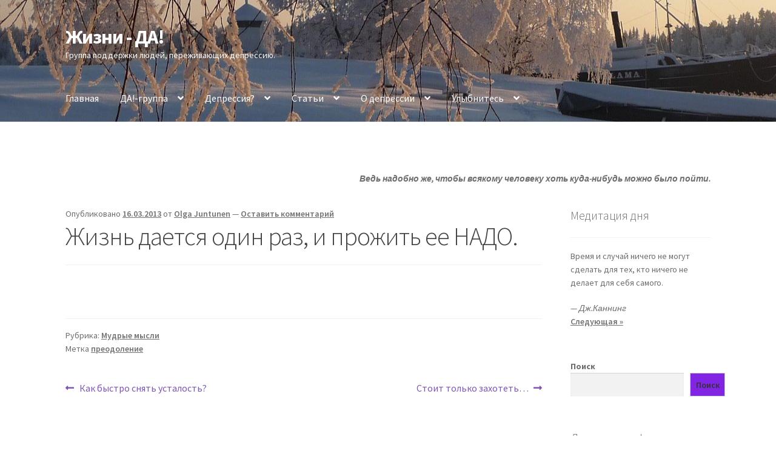

--- FILE ---
content_type: text/html; charset=UTF-8
request_url: http://lifeyes.info/life-is-a-time-and-live-it-must-be/
body_size: 19758
content:
<!doctype html>
<html lang="ru-RU">
<head>
<meta charset="UTF-8">
<meta name="viewport" content="width=device-width, initial-scale=1">
<link rel="profile" href="http://gmpg.org/xfn/11">
<link rel="pingback" href="http://lifeyes.info/wp21/xmlrpc.php">

<title>Жизнь дается один раз, и прожить ее НАДО. &#8212; Жизни &#8212; ДА!</title>
<meta name='robots' content='max-image-preview:large' />
<link rel='dns-prefetch' href='//fonts.googleapis.com' />
<link rel="alternate" type="application/rss+xml" title="Жизни - ДА! &raquo; Лента" href="http://lifeyes.info/feed/" />
<link rel="alternate" type="application/rss+xml" title="Жизни - ДА! &raquo; Лента комментариев" href="http://lifeyes.info/comments/feed/" />
<link rel="alternate" type="application/rss+xml" title="Жизни - ДА! &raquo; Лента комментариев к &laquo;Жизнь дается один раз, и прожить ее НАДО.&raquo;" href="http://lifeyes.info/life-is-a-time-and-live-it-must-be/feed/" />
<link rel="alternate" title="oEmbed (JSON)" type="application/json+oembed" href="http://lifeyes.info/wp-json/oembed/1.0/embed?url=http%3A%2F%2Flifeyes.info%2Flife-is-a-time-and-live-it-must-be%2F" />
<link rel="alternate" title="oEmbed (XML)" type="text/xml+oembed" href="http://lifeyes.info/wp-json/oembed/1.0/embed?url=http%3A%2F%2Flifeyes.info%2Flife-is-a-time-and-live-it-must-be%2F&#038;format=xml" />
<style id='wp-img-auto-sizes-contain-inline-css'>
img:is([sizes=auto i],[sizes^="auto," i]){contain-intrinsic-size:3000px 1500px}
/*# sourceURL=wp-img-auto-sizes-contain-inline-css */
</style>

<link rel='stylesheet' id='twb-open-sans-css' href='https://fonts.googleapis.com/css?family=Open+Sans%3A300%2C400%2C500%2C600%2C700%2C800&#038;display=swap&#038;ver=6.9' media='all' />
<link rel='stylesheet' id='twbbwg-global-css' href='http://lifeyes.info/wp21/wp-content/plugins/photo-gallery/booster/assets/css/global.css?ver=1.0.0' media='all' />
<style id='wp-emoji-styles-inline-css'>

	img.wp-smiley, img.emoji {
		display: inline !important;
		border: none !important;
		box-shadow: none !important;
		height: 1em !important;
		width: 1em !important;
		margin: 0 0.07em !important;
		vertical-align: -0.1em !important;
		background: none !important;
		padding: 0 !important;
	}
/*# sourceURL=wp-emoji-styles-inline-css */
</style>
<link rel='stylesheet' id='wp-block-library-css' href='http://lifeyes.info/wp21/wp-includes/css/dist/block-library/style.min.css?ver=6.9' media='all' />
<style id='wp-block-heading-inline-css'>
h1:where(.wp-block-heading).has-background,h2:where(.wp-block-heading).has-background,h3:where(.wp-block-heading).has-background,h4:where(.wp-block-heading).has-background,h5:where(.wp-block-heading).has-background,h6:where(.wp-block-heading).has-background{padding:1.25em 2.375em}h1.has-text-align-left[style*=writing-mode]:where([style*=vertical-lr]),h1.has-text-align-right[style*=writing-mode]:where([style*=vertical-rl]),h2.has-text-align-left[style*=writing-mode]:where([style*=vertical-lr]),h2.has-text-align-right[style*=writing-mode]:where([style*=vertical-rl]),h3.has-text-align-left[style*=writing-mode]:where([style*=vertical-lr]),h3.has-text-align-right[style*=writing-mode]:where([style*=vertical-rl]),h4.has-text-align-left[style*=writing-mode]:where([style*=vertical-lr]),h4.has-text-align-right[style*=writing-mode]:where([style*=vertical-rl]),h5.has-text-align-left[style*=writing-mode]:where([style*=vertical-lr]),h5.has-text-align-right[style*=writing-mode]:where([style*=vertical-rl]),h6.has-text-align-left[style*=writing-mode]:where([style*=vertical-lr]),h6.has-text-align-right[style*=writing-mode]:where([style*=vertical-rl]){rotate:180deg}
/*# sourceURL=http://lifeyes.info/wp21/wp-includes/blocks/heading/style.min.css */
</style>
<style id='wp-block-latest-comments-inline-css'>
ol.wp-block-latest-comments{box-sizing:border-box;margin-left:0}:where(.wp-block-latest-comments:not([style*=line-height] .wp-block-latest-comments__comment)){line-height:1.1}:where(.wp-block-latest-comments:not([style*=line-height] .wp-block-latest-comments__comment-excerpt p)){line-height:1.8}.has-dates :where(.wp-block-latest-comments:not([style*=line-height])),.has-excerpts :where(.wp-block-latest-comments:not([style*=line-height])){line-height:1.5}.wp-block-latest-comments .wp-block-latest-comments{padding-left:0}.wp-block-latest-comments__comment{list-style:none;margin-bottom:1em}.has-avatars .wp-block-latest-comments__comment{list-style:none;min-height:2.25em}.has-avatars .wp-block-latest-comments__comment .wp-block-latest-comments__comment-excerpt,.has-avatars .wp-block-latest-comments__comment .wp-block-latest-comments__comment-meta{margin-left:3.25em}.wp-block-latest-comments__comment-excerpt p{font-size:.875em;margin:.36em 0 1.4em}.wp-block-latest-comments__comment-date{display:block;font-size:.75em}.wp-block-latest-comments .avatar,.wp-block-latest-comments__comment-avatar{border-radius:1.5em;display:block;float:left;height:2.5em;margin-right:.75em;width:2.5em}.wp-block-latest-comments[class*=-font-size] a,.wp-block-latest-comments[style*=font-size] a{font-size:inherit}
/*# sourceURL=http://lifeyes.info/wp21/wp-includes/blocks/latest-comments/style.min.css */
</style>
<style id='wp-block-search-inline-css'>
.wp-block-search__button{margin-left:10px;word-break:normal}.wp-block-search__button.has-icon{line-height:0}.wp-block-search__button svg{height:1.25em;min-height:24px;min-width:24px;width:1.25em;fill:currentColor;vertical-align:text-bottom}:where(.wp-block-search__button){border:1px solid #ccc;padding:6px 10px}.wp-block-search__inside-wrapper{display:flex;flex:auto;flex-wrap:nowrap;max-width:100%}.wp-block-search__label{width:100%}.wp-block-search.wp-block-search__button-only .wp-block-search__button{box-sizing:border-box;display:flex;flex-shrink:0;justify-content:center;margin-left:0;max-width:100%}.wp-block-search.wp-block-search__button-only .wp-block-search__inside-wrapper{min-width:0!important;transition-property:width}.wp-block-search.wp-block-search__button-only .wp-block-search__input{flex-basis:100%;transition-duration:.3s}.wp-block-search.wp-block-search__button-only.wp-block-search__searchfield-hidden,.wp-block-search.wp-block-search__button-only.wp-block-search__searchfield-hidden .wp-block-search__inside-wrapper{overflow:hidden}.wp-block-search.wp-block-search__button-only.wp-block-search__searchfield-hidden .wp-block-search__input{border-left-width:0!important;border-right-width:0!important;flex-basis:0;flex-grow:0;margin:0;min-width:0!important;padding-left:0!important;padding-right:0!important;width:0!important}:where(.wp-block-search__input){appearance:none;border:1px solid #949494;flex-grow:1;font-family:inherit;font-size:inherit;font-style:inherit;font-weight:inherit;letter-spacing:inherit;line-height:inherit;margin-left:0;margin-right:0;min-width:3rem;padding:8px;text-decoration:unset!important;text-transform:inherit}:where(.wp-block-search__button-inside .wp-block-search__inside-wrapper){background-color:#fff;border:1px solid #949494;box-sizing:border-box;padding:4px}:where(.wp-block-search__button-inside .wp-block-search__inside-wrapper) .wp-block-search__input{border:none;border-radius:0;padding:0 4px}:where(.wp-block-search__button-inside .wp-block-search__inside-wrapper) .wp-block-search__input:focus{outline:none}:where(.wp-block-search__button-inside .wp-block-search__inside-wrapper) :where(.wp-block-search__button){padding:4px 8px}.wp-block-search.aligncenter .wp-block-search__inside-wrapper{margin:auto}.wp-block[data-align=right] .wp-block-search.wp-block-search__button-only .wp-block-search__inside-wrapper{float:right}
/*# sourceURL=http://lifeyes.info/wp21/wp-includes/blocks/search/style.min.css */
</style>
<style id='wp-block-search-theme-inline-css'>
.wp-block-search .wp-block-search__label{font-weight:700}.wp-block-search__button{border:1px solid #ccc;padding:.375em .625em}
/*# sourceURL=http://lifeyes.info/wp21/wp-includes/blocks/search/theme.min.css */
</style>
<style id='wp-block-columns-inline-css'>
.wp-block-columns{box-sizing:border-box;display:flex;flex-wrap:wrap!important}@media (min-width:782px){.wp-block-columns{flex-wrap:nowrap!important}}.wp-block-columns{align-items:normal!important}.wp-block-columns.are-vertically-aligned-top{align-items:flex-start}.wp-block-columns.are-vertically-aligned-center{align-items:center}.wp-block-columns.are-vertically-aligned-bottom{align-items:flex-end}@media (max-width:781px){.wp-block-columns:not(.is-not-stacked-on-mobile)>.wp-block-column{flex-basis:100%!important}}@media (min-width:782px){.wp-block-columns:not(.is-not-stacked-on-mobile)>.wp-block-column{flex-basis:0;flex-grow:1}.wp-block-columns:not(.is-not-stacked-on-mobile)>.wp-block-column[style*=flex-basis]{flex-grow:0}}.wp-block-columns.is-not-stacked-on-mobile{flex-wrap:nowrap!important}.wp-block-columns.is-not-stacked-on-mobile>.wp-block-column{flex-basis:0;flex-grow:1}.wp-block-columns.is-not-stacked-on-mobile>.wp-block-column[style*=flex-basis]{flex-grow:0}:where(.wp-block-columns){margin-bottom:1.75em}:where(.wp-block-columns.has-background){padding:1.25em 2.375em}.wp-block-column{flex-grow:1;min-width:0;overflow-wrap:break-word;word-break:break-word}.wp-block-column.is-vertically-aligned-top{align-self:flex-start}.wp-block-column.is-vertically-aligned-center{align-self:center}.wp-block-column.is-vertically-aligned-bottom{align-self:flex-end}.wp-block-column.is-vertically-aligned-stretch{align-self:stretch}.wp-block-column.is-vertically-aligned-bottom,.wp-block-column.is-vertically-aligned-center,.wp-block-column.is-vertically-aligned-top{width:100%}
/*# sourceURL=http://lifeyes.info/wp21/wp-includes/blocks/columns/style.min.css */
</style>
<style id='wp-block-group-inline-css'>
.wp-block-group{box-sizing:border-box}:where(.wp-block-group.wp-block-group-is-layout-constrained){position:relative}
/*# sourceURL=http://lifeyes.info/wp21/wp-includes/blocks/group/style.min.css */
</style>
<style id='wp-block-group-theme-inline-css'>
:where(.wp-block-group.has-background){padding:1.25em 2.375em}
/*# sourceURL=http://lifeyes.info/wp21/wp-includes/blocks/group/theme.min.css */
</style>
<style id='wp-block-paragraph-inline-css'>
.is-small-text{font-size:.875em}.is-regular-text{font-size:1em}.is-large-text{font-size:2.25em}.is-larger-text{font-size:3em}.has-drop-cap:not(:focus):first-letter{float:left;font-size:8.4em;font-style:normal;font-weight:100;line-height:.68;margin:.05em .1em 0 0;text-transform:uppercase}body.rtl .has-drop-cap:not(:focus):first-letter{float:none;margin-left:.1em}p.has-drop-cap.has-background{overflow:hidden}:root :where(p.has-background){padding:1.25em 2.375em}:where(p.has-text-color:not(.has-link-color)) a{color:inherit}p.has-text-align-left[style*="writing-mode:vertical-lr"],p.has-text-align-right[style*="writing-mode:vertical-rl"]{rotate:180deg}
/*# sourceURL=http://lifeyes.info/wp21/wp-includes/blocks/paragraph/style.min.css */
</style>
<link rel='stylesheet' id='otter-advanced-heading-style-css' href='http://lifeyes.info/wp21/wp-content/plugins/otter-blocks/build/blocks/advanced-heading/style.css?ver=1f3cd78557ad425c7930' media='all' />
<style id='global-styles-inline-css'>
:root{--wp--preset--aspect-ratio--square: 1;--wp--preset--aspect-ratio--4-3: 4/3;--wp--preset--aspect-ratio--3-4: 3/4;--wp--preset--aspect-ratio--3-2: 3/2;--wp--preset--aspect-ratio--2-3: 2/3;--wp--preset--aspect-ratio--16-9: 16/9;--wp--preset--aspect-ratio--9-16: 9/16;--wp--preset--color--black: #000000;--wp--preset--color--cyan-bluish-gray: #abb8c3;--wp--preset--color--white: #ffffff;--wp--preset--color--pale-pink: #f78da7;--wp--preset--color--vivid-red: #cf2e2e;--wp--preset--color--luminous-vivid-orange: #ff6900;--wp--preset--color--luminous-vivid-amber: #fcb900;--wp--preset--color--light-green-cyan: #7bdcb5;--wp--preset--color--vivid-green-cyan: #00d084;--wp--preset--color--pale-cyan-blue: #8ed1fc;--wp--preset--color--vivid-cyan-blue: #0693e3;--wp--preset--color--vivid-purple: #9b51e0;--wp--preset--gradient--vivid-cyan-blue-to-vivid-purple: linear-gradient(135deg,rgb(6,147,227) 0%,rgb(155,81,224) 100%);--wp--preset--gradient--light-green-cyan-to-vivid-green-cyan: linear-gradient(135deg,rgb(122,220,180) 0%,rgb(0,208,130) 100%);--wp--preset--gradient--luminous-vivid-amber-to-luminous-vivid-orange: linear-gradient(135deg,rgb(252,185,0) 0%,rgb(255,105,0) 100%);--wp--preset--gradient--luminous-vivid-orange-to-vivid-red: linear-gradient(135deg,rgb(255,105,0) 0%,rgb(207,46,46) 100%);--wp--preset--gradient--very-light-gray-to-cyan-bluish-gray: linear-gradient(135deg,rgb(238,238,238) 0%,rgb(169,184,195) 100%);--wp--preset--gradient--cool-to-warm-spectrum: linear-gradient(135deg,rgb(74,234,220) 0%,rgb(151,120,209) 20%,rgb(207,42,186) 40%,rgb(238,44,130) 60%,rgb(251,105,98) 80%,rgb(254,248,76) 100%);--wp--preset--gradient--blush-light-purple: linear-gradient(135deg,rgb(255,206,236) 0%,rgb(152,150,240) 100%);--wp--preset--gradient--blush-bordeaux: linear-gradient(135deg,rgb(254,205,165) 0%,rgb(254,45,45) 50%,rgb(107,0,62) 100%);--wp--preset--gradient--luminous-dusk: linear-gradient(135deg,rgb(255,203,112) 0%,rgb(199,81,192) 50%,rgb(65,88,208) 100%);--wp--preset--gradient--pale-ocean: linear-gradient(135deg,rgb(255,245,203) 0%,rgb(182,227,212) 50%,rgb(51,167,181) 100%);--wp--preset--gradient--electric-grass: linear-gradient(135deg,rgb(202,248,128) 0%,rgb(113,206,126) 100%);--wp--preset--gradient--midnight: linear-gradient(135deg,rgb(2,3,129) 0%,rgb(40,116,252) 100%);--wp--preset--font-size--small: 14px;--wp--preset--font-size--medium: 23px;--wp--preset--font-size--large: 26px;--wp--preset--font-size--x-large: 42px;--wp--preset--font-size--normal: 16px;--wp--preset--font-size--huge: 37px;--wp--preset--spacing--20: 0.44rem;--wp--preset--spacing--30: 0.67rem;--wp--preset--spacing--40: 1rem;--wp--preset--spacing--50: 1.5rem;--wp--preset--spacing--60: 2.25rem;--wp--preset--spacing--70: 3.38rem;--wp--preset--spacing--80: 5.06rem;--wp--preset--shadow--natural: 6px 6px 9px rgba(0, 0, 0, 0.2);--wp--preset--shadow--deep: 12px 12px 50px rgba(0, 0, 0, 0.4);--wp--preset--shadow--sharp: 6px 6px 0px rgba(0, 0, 0, 0.2);--wp--preset--shadow--outlined: 6px 6px 0px -3px rgb(255, 255, 255), 6px 6px rgb(0, 0, 0);--wp--preset--shadow--crisp: 6px 6px 0px rgb(0, 0, 0);}:root :where(.is-layout-flow) > :first-child{margin-block-start: 0;}:root :where(.is-layout-flow) > :last-child{margin-block-end: 0;}:root :where(.is-layout-flow) > *{margin-block-start: 24px;margin-block-end: 0;}:root :where(.is-layout-constrained) > :first-child{margin-block-start: 0;}:root :where(.is-layout-constrained) > :last-child{margin-block-end: 0;}:root :where(.is-layout-constrained) > *{margin-block-start: 24px;margin-block-end: 0;}:root :where(.is-layout-flex){gap: 24px;}:root :where(.is-layout-grid){gap: 24px;}body .is-layout-flex{display: flex;}.is-layout-flex{flex-wrap: wrap;align-items: center;}.is-layout-flex > :is(*, div){margin: 0;}body .is-layout-grid{display: grid;}.is-layout-grid > :is(*, div){margin: 0;}.has-black-color{color: var(--wp--preset--color--black) !important;}.has-cyan-bluish-gray-color{color: var(--wp--preset--color--cyan-bluish-gray) !important;}.has-white-color{color: var(--wp--preset--color--white) !important;}.has-pale-pink-color{color: var(--wp--preset--color--pale-pink) !important;}.has-vivid-red-color{color: var(--wp--preset--color--vivid-red) !important;}.has-luminous-vivid-orange-color{color: var(--wp--preset--color--luminous-vivid-orange) !important;}.has-luminous-vivid-amber-color{color: var(--wp--preset--color--luminous-vivid-amber) !important;}.has-light-green-cyan-color{color: var(--wp--preset--color--light-green-cyan) !important;}.has-vivid-green-cyan-color{color: var(--wp--preset--color--vivid-green-cyan) !important;}.has-pale-cyan-blue-color{color: var(--wp--preset--color--pale-cyan-blue) !important;}.has-vivid-cyan-blue-color{color: var(--wp--preset--color--vivid-cyan-blue) !important;}.has-vivid-purple-color{color: var(--wp--preset--color--vivid-purple) !important;}.has-black-background-color{background-color: var(--wp--preset--color--black) !important;}.has-cyan-bluish-gray-background-color{background-color: var(--wp--preset--color--cyan-bluish-gray) !important;}.has-white-background-color{background-color: var(--wp--preset--color--white) !important;}.has-pale-pink-background-color{background-color: var(--wp--preset--color--pale-pink) !important;}.has-vivid-red-background-color{background-color: var(--wp--preset--color--vivid-red) !important;}.has-luminous-vivid-orange-background-color{background-color: var(--wp--preset--color--luminous-vivid-orange) !important;}.has-luminous-vivid-amber-background-color{background-color: var(--wp--preset--color--luminous-vivid-amber) !important;}.has-light-green-cyan-background-color{background-color: var(--wp--preset--color--light-green-cyan) !important;}.has-vivid-green-cyan-background-color{background-color: var(--wp--preset--color--vivid-green-cyan) !important;}.has-pale-cyan-blue-background-color{background-color: var(--wp--preset--color--pale-cyan-blue) !important;}.has-vivid-cyan-blue-background-color{background-color: var(--wp--preset--color--vivid-cyan-blue) !important;}.has-vivid-purple-background-color{background-color: var(--wp--preset--color--vivid-purple) !important;}.has-black-border-color{border-color: var(--wp--preset--color--black) !important;}.has-cyan-bluish-gray-border-color{border-color: var(--wp--preset--color--cyan-bluish-gray) !important;}.has-white-border-color{border-color: var(--wp--preset--color--white) !important;}.has-pale-pink-border-color{border-color: var(--wp--preset--color--pale-pink) !important;}.has-vivid-red-border-color{border-color: var(--wp--preset--color--vivid-red) !important;}.has-luminous-vivid-orange-border-color{border-color: var(--wp--preset--color--luminous-vivid-orange) !important;}.has-luminous-vivid-amber-border-color{border-color: var(--wp--preset--color--luminous-vivid-amber) !important;}.has-light-green-cyan-border-color{border-color: var(--wp--preset--color--light-green-cyan) !important;}.has-vivid-green-cyan-border-color{border-color: var(--wp--preset--color--vivid-green-cyan) !important;}.has-pale-cyan-blue-border-color{border-color: var(--wp--preset--color--pale-cyan-blue) !important;}.has-vivid-cyan-blue-border-color{border-color: var(--wp--preset--color--vivid-cyan-blue) !important;}.has-vivid-purple-border-color{border-color: var(--wp--preset--color--vivid-purple) !important;}.has-vivid-cyan-blue-to-vivid-purple-gradient-background{background: var(--wp--preset--gradient--vivid-cyan-blue-to-vivid-purple) !important;}.has-light-green-cyan-to-vivid-green-cyan-gradient-background{background: var(--wp--preset--gradient--light-green-cyan-to-vivid-green-cyan) !important;}.has-luminous-vivid-amber-to-luminous-vivid-orange-gradient-background{background: var(--wp--preset--gradient--luminous-vivid-amber-to-luminous-vivid-orange) !important;}.has-luminous-vivid-orange-to-vivid-red-gradient-background{background: var(--wp--preset--gradient--luminous-vivid-orange-to-vivid-red) !important;}.has-very-light-gray-to-cyan-bluish-gray-gradient-background{background: var(--wp--preset--gradient--very-light-gray-to-cyan-bluish-gray) !important;}.has-cool-to-warm-spectrum-gradient-background{background: var(--wp--preset--gradient--cool-to-warm-spectrum) !important;}.has-blush-light-purple-gradient-background{background: var(--wp--preset--gradient--blush-light-purple) !important;}.has-blush-bordeaux-gradient-background{background: var(--wp--preset--gradient--blush-bordeaux) !important;}.has-luminous-dusk-gradient-background{background: var(--wp--preset--gradient--luminous-dusk) !important;}.has-pale-ocean-gradient-background{background: var(--wp--preset--gradient--pale-ocean) !important;}.has-electric-grass-gradient-background{background: var(--wp--preset--gradient--electric-grass) !important;}.has-midnight-gradient-background{background: var(--wp--preset--gradient--midnight) !important;}.has-small-font-size{font-size: var(--wp--preset--font-size--small) !important;}.has-medium-font-size{font-size: var(--wp--preset--font-size--medium) !important;}.has-large-font-size{font-size: var(--wp--preset--font-size--large) !important;}.has-x-large-font-size{font-size: var(--wp--preset--font-size--x-large) !important;}
/*# sourceURL=global-styles-inline-css */
</style>
<style id='core-block-supports-inline-css'>
.wp-container-core-columns-is-layout-28f84493{flex-wrap:nowrap;}.wp-container-core-group-is-layout-fe9cc265{flex-direction:column;align-items:flex-start;}
/*# sourceURL=core-block-supports-inline-css */
</style>

<style id='classic-theme-styles-inline-css'>
/*! This file is auto-generated */
.wp-block-button__link{color:#fff;background-color:#32373c;border-radius:9999px;box-shadow:none;text-decoration:none;padding:calc(.667em + 2px) calc(1.333em + 2px);font-size:1.125em}.wp-block-file__button{background:#32373c;color:#fff;text-decoration:none}
/*# sourceURL=/wp-includes/css/classic-themes.min.css */
</style>
<link rel='stylesheet' id='storefront-gutenberg-blocks-css' href='http://lifeyes.info/wp21/wp-content/themes/storefront/assets/css/base/gutenberg-blocks.css?ver=4.6.0' media='all' />
<style id='storefront-gutenberg-blocks-inline-css'>

				.wp-block-button__link:not(.has-text-color) {
					color: #333333;
				}

				.wp-block-button__link:not(.has-text-color):hover,
				.wp-block-button__link:not(.has-text-color):focus,
				.wp-block-button__link:not(.has-text-color):active {
					color: #333333;
				}

				.wp-block-button__link:not(.has-background) {
					background-color: #8224e3;
				}

				.wp-block-button__link:not(.has-background):hover,
				.wp-block-button__link:not(.has-background):focus,
				.wp-block-button__link:not(.has-background):active {
					border-color: #690bca;
					background-color: #690bca;
				}

				.wc-block-grid__products .wc-block-grid__product .wp-block-button__link {
					background-color: #8224e3;
					border-color: #8224e3;
					color: #333333;
				}

				.wp-block-quote footer,
				.wp-block-quote cite,
				.wp-block-quote__citation {
					color: #6d6d6d;
				}

				.wp-block-pullquote cite,
				.wp-block-pullquote footer,
				.wp-block-pullquote__citation {
					color: #6d6d6d;
				}

				.wp-block-image figcaption {
					color: #6d6d6d;
				}

				.wp-block-separator.is-style-dots::before {
					color: #424242;
				}

				.wp-block-file a.wp-block-file__button {
					color: #333333;
					background-color: #8224e3;
					border-color: #8224e3;
				}

				.wp-block-file a.wp-block-file__button:hover,
				.wp-block-file a.wp-block-file__button:focus,
				.wp-block-file a.wp-block-file__button:active {
					color: #333333;
					background-color: #690bca;
				}

				.wp-block-code,
				.wp-block-preformatted pre {
					color: #6d6d6d;
				}

				.wp-block-table:not( .has-background ):not( .is-style-stripes ) tbody tr:nth-child(2n) td {
					background-color: #fdfdfd;
				}

				.wp-block-cover .wp-block-cover__inner-container h1:not(.has-text-color),
				.wp-block-cover .wp-block-cover__inner-container h2:not(.has-text-color),
				.wp-block-cover .wp-block-cover__inner-container h3:not(.has-text-color),
				.wp-block-cover .wp-block-cover__inner-container h4:not(.has-text-color),
				.wp-block-cover .wp-block-cover__inner-container h5:not(.has-text-color),
				.wp-block-cover .wp-block-cover__inner-container h6:not(.has-text-color) {
					color: #000000;
				}

				.wc-block-components-price-slider__range-input-progress,
				.rtl .wc-block-components-price-slider__range-input-progress {
					--range-color: #7f54b3;
				}

				/* Target only IE11 */
				@media all and (-ms-high-contrast: none), (-ms-high-contrast: active) {
					.wc-block-components-price-slider__range-input-progress {
						background: #7f54b3;
					}
				}

				.wc-block-components-button:not(.is-link) {
					background-color: #333333;
					color: #6b6b6b;
				}

				.wc-block-components-button:not(.is-link):hover,
				.wc-block-components-button:not(.is-link):focus,
				.wc-block-components-button:not(.is-link):active {
					background-color: #1a1a1a;
					color: #6b6b6b;
				}

				.wc-block-components-button:not(.is-link):disabled {
					background-color: #333333;
					color: #6b6b6b;
				}

				.wc-block-cart__submit-container {
					background-color: #ffffff;
				}

				.wc-block-cart__submit-container::before {
					color: rgba(220,220,220,0.5);
				}

				.wc-block-components-order-summary-item__quantity {
					background-color: #ffffff;
					border-color: #6d6d6d;
					box-shadow: 0 0 0 2px #ffffff;
					color: #6d6d6d;
				}
			
/*# sourceURL=storefront-gutenberg-blocks-inline-css */
</style>
<link rel='stylesheet' id='contact-form-7-css' href='http://lifeyes.info/wp21/wp-content/plugins/contact-form-7/includes/css/styles.css?ver=6.1.4' media='all' />
<link rel='stylesheet' id='bwg_fonts-css' href='http://lifeyes.info/wp21/wp-content/plugins/photo-gallery/css/bwg-fonts/fonts.css?ver=0.0.1' media='all' />
<link rel='stylesheet' id='sumoselect-css' href='http://lifeyes.info/wp21/wp-content/plugins/photo-gallery/css/sumoselect.min.css?ver=3.4.6' media='all' />
<link rel='stylesheet' id='mCustomScrollbar-css' href='http://lifeyes.info/wp21/wp-content/plugins/photo-gallery/css/jquery.mCustomScrollbar.min.css?ver=3.1.5' media='all' />
<link rel='stylesheet' id='bwg_googlefonts-css' href='https://fonts.googleapis.com/css?family=Ubuntu&#038;subset=greek,latin,greek-ext,vietnamese,cyrillic-ext,latin-ext,cyrillic' media='all' />
<link rel='stylesheet' id='bwg_frontend-css' href='http://lifeyes.info/wp21/wp-content/plugins/photo-gallery/css/styles.min.css?ver=1.8.35' media='all' />
<link rel='stylesheet' id='svensoft-social-shared-buttons-style-css' href='http://lifeyes.info/wp21/wp-content/plugins/svensoft-social-share-buttons/css/style.css?ver=6.9' media='all' />
<link rel='stylesheet' id='quotescollection-css' href='http://lifeyes.info/wp21/wp-content/plugins/quotes-collection/css/quotes-collection.css?ver=2.5.2' media='all' />
<link rel='stylesheet' id='storefront-style-css' href='http://lifeyes.info/wp21/wp-content/themes/storefront/style.css?ver=4.6.0' media='all' />
<style id='storefront-style-inline-css'>

			.main-navigation ul li a,
			.site-title a,
			ul.menu li a,
			.site-branding h1 a,
			button.menu-toggle,
			button.menu-toggle:hover,
			.handheld-navigation .dropdown-toggle {
				color: #ffffff;
			}

			button.menu-toggle,
			button.menu-toggle:hover {
				border-color: #ffffff;
			}

			.main-navigation ul li a:hover,
			.main-navigation ul li:hover > a,
			.site-title a:hover,
			.site-header ul.menu li.current-menu-item > a {
				color: #ffffff;
			}

			table:not( .has-background ) th {
				background-color: #f8f8f8;
			}

			table:not( .has-background ) tbody td {
				background-color: #fdfdfd;
			}

			table:not( .has-background ) tbody tr:nth-child(2n) td,
			fieldset,
			fieldset legend {
				background-color: #fbfbfb;
			}

			.site-header,
			.secondary-navigation ul ul,
			.main-navigation ul.menu > li.menu-item-has-children:after,
			.secondary-navigation ul.menu ul,
			.storefront-handheld-footer-bar,
			.storefront-handheld-footer-bar ul li > a,
			.storefront-handheld-footer-bar ul li.search .site-search,
			button.menu-toggle,
			button.menu-toggle:hover {
				background-color: #ffffff;
			}

			p.site-description,
			.site-header,
			.storefront-handheld-footer-bar {
				color: #ffffff;
			}

			button.menu-toggle:after,
			button.menu-toggle:before,
			button.menu-toggle span:before {
				background-color: #ffffff;
			}

			h1, h2, h3, h4, h5, h6, .wc-block-grid__product-title {
				color: #424242;
			}

			.widget h1 {
				border-bottom-color: #424242;
			}

			body,
			.secondary-navigation a {
				color: #6d6d6d;
			}

			.widget-area .widget a,
			.hentry .entry-header .posted-on a,
			.hentry .entry-header .post-author a,
			.hentry .entry-header .post-comments a,
			.hentry .entry-header .byline a {
				color: #727272;
			}

			a {
				color: #7f54b3;
			}

			a:focus,
			button:focus,
			.button.alt:focus,
			input:focus,
			textarea:focus,
			input[type="button"]:focus,
			input[type="reset"]:focus,
			input[type="submit"]:focus,
			input[type="email"]:focus,
			input[type="tel"]:focus,
			input[type="url"]:focus,
			input[type="password"]:focus,
			input[type="search"]:focus {
				outline-color: #7f54b3;
			}

			button, input[type="button"], input[type="reset"], input[type="submit"], .button, .widget a.button {
				background-color: #8224e3;
				border-color: #8224e3;
				color: #333333;
			}

			button:hover, input[type="button"]:hover, input[type="reset"]:hover, input[type="submit"]:hover, .button:hover, .widget a.button:hover {
				background-color: #690bca;
				border-color: #690bca;
				color: #333333;
			}

			button.alt, input[type="button"].alt, input[type="reset"].alt, input[type="submit"].alt, .button.alt, .widget-area .widget a.button.alt {
				background-color: #333333;
				border-color: #333333;
				color: #6b6b6b;
			}

			button.alt:hover, input[type="button"].alt:hover, input[type="reset"].alt:hover, input[type="submit"].alt:hover, .button.alt:hover, .widget-area .widget a.button.alt:hover {
				background-color: #1a1a1a;
				border-color: #1a1a1a;
				color: #6b6b6b;
			}

			.pagination .page-numbers li .page-numbers.current {
				background-color: #e6e6e6;
				color: #636363;
			}

			#comments .comment-list .comment-content .comment-text {
				background-color: #f8f8f8;
			}

			.site-footer {
				background-color: #f0f0f0;
				color: #6d6d6d;
			}

			.site-footer a:not(.button):not(.components-button) {
				color: #333333;
			}

			.site-footer .storefront-handheld-footer-bar a:not(.button):not(.components-button) {
				color: #ffffff;
			}

			.site-footer h1, .site-footer h2, .site-footer h3, .site-footer h4, .site-footer h5, .site-footer h6, .site-footer .widget .widget-title, .site-footer .widget .widgettitle {
				color: #333333;
			}

			.page-template-template-homepage.has-post-thumbnail .type-page.has-post-thumbnail .entry-title {
				color: #000000;
			}

			.page-template-template-homepage.has-post-thumbnail .type-page.has-post-thumbnail .entry-content {
				color: #000000;
			}

			@media screen and ( min-width: 768px ) {
				.secondary-navigation ul.menu a:hover {
					color: #ffffff;
				}

				.secondary-navigation ul.menu a {
					color: #ffffff;
				}

				.main-navigation ul.menu ul.sub-menu,
				.main-navigation ul.nav-menu ul.children {
					background-color: #f0f0f0;
				}

				.site-header {
					border-bottom-color: #f0f0f0;
				}
			}
/*# sourceURL=storefront-style-inline-css */
</style>
<link rel='stylesheet' id='storefront-icons-css' href='http://lifeyes.info/wp21/wp-content/themes/storefront/assets/css/base/icons.css?ver=4.6.0' media='all' />
<link rel='stylesheet' id='storefront-fonts-css' href='https://fonts.googleapis.com/css?family=Source+Sans+Pro%3A400%2C300%2C300italic%2C400italic%2C600%2C700%2C900&#038;subset=latin%2Clatin-ext&#038;ver=4.6.0' media='all' />
<script src="http://lifeyes.info/wp21/wp-includes/js/jquery/jquery.min.js?ver=3.7.1" id="jquery-core-js"></script>
<script src="http://lifeyes.info/wp21/wp-includes/js/jquery/jquery-migrate.min.js?ver=3.4.1" id="jquery-migrate-js"></script>
<script src="http://lifeyes.info/wp21/wp-content/plugins/photo-gallery/booster/assets/js/circle-progress.js?ver=1.2.2" id="twbbwg-circle-js"></script>
<script id="twbbwg-global-js-extra">
var twb = {"nonce":"006b14a26d","ajax_url":"http://lifeyes.info/wp21/wp-admin/admin-ajax.php","plugin_url":"http://lifeyes.info/wp21/wp-content/plugins/photo-gallery/booster","href":"http://lifeyes.info/wp21/wp-admin/admin.php?page=twbbwg_photo-gallery"};
var twb = {"nonce":"006b14a26d","ajax_url":"http://lifeyes.info/wp21/wp-admin/admin-ajax.php","plugin_url":"http://lifeyes.info/wp21/wp-content/plugins/photo-gallery/booster","href":"http://lifeyes.info/wp21/wp-admin/admin.php?page=twbbwg_photo-gallery"};
//# sourceURL=twbbwg-global-js-extra
</script>
<script src="http://lifeyes.info/wp21/wp-content/plugins/photo-gallery/booster/assets/js/global.js?ver=1.0.0" id="twbbwg-global-js"></script>
<script src="http://lifeyes.info/wp21/wp-content/plugins/photo-gallery/js/jquery.sumoselect.min.js?ver=3.4.6" id="sumoselect-js"></script>
<script src="http://lifeyes.info/wp21/wp-content/plugins/photo-gallery/js/tocca.min.js?ver=2.0.9" id="bwg_mobile-js"></script>
<script src="http://lifeyes.info/wp21/wp-content/plugins/photo-gallery/js/jquery.mCustomScrollbar.concat.min.js?ver=3.1.5" id="mCustomScrollbar-js"></script>
<script src="http://lifeyes.info/wp21/wp-content/plugins/photo-gallery/js/jquery.fullscreen.min.js?ver=0.6.0" id="jquery-fullscreen-js"></script>
<script id="bwg_frontend-js-extra">
var bwg_objectsL10n = {"bwg_field_required":"\u043f\u043e\u043b\u0435 \u043e\u0431\u044f\u0437\u0430\u0442\u0435\u043b\u044c\u043d\u043e \u0434\u043b\u044f \u0437\u0430\u043f\u043e\u043b\u043d\u0435\u043d\u0438\u044f.","bwg_mail_validation":"\u041d\u0435\u0434\u043e\u043f\u0443\u0441\u0442\u0438\u043c\u044b\u0439 email-\u0430\u0434\u0440\u0435\u0441.","bwg_search_result":"\u041d\u0435\u0442 \u0438\u0437\u043e\u0431\u0440\u0430\u0436\u0435\u043d\u0438\u0439, \u0441\u043e\u043e\u0442\u0432\u0435\u0442\u0441\u0442\u0432\u0443\u044e\u0449\u0438\u0445 \u0432\u0430\u0448\u0435\u043c\u0443 \u043f\u043e\u0438\u0441\u043a\u0443.","bwg_select_tag":"\u0412\u044b\u0431\u0435\u0440\u0438\u0442\u0435 \u043c\u0435\u0442\u043a\u0443","bwg_order_by":"\u0423\u043f\u043e\u0440\u044f\u0434\u043e\u0447\u0438\u0442\u044c \u043f\u043e","bwg_search":"\u041f\u043e\u0438\u0441\u043a","bwg_show_ecommerce":"\u041f\u043e\u043a\u0430\u0437\u0430\u0442\u044c \u044d\u043b\u0435\u043a\u0442\u0440\u043e\u043d\u043d\u0443\u044e \u0442\u043e\u0440\u0433\u043e\u0432\u043b\u044e","bwg_hide_ecommerce":"\u0421\u043a\u0440\u044b\u0442\u044c \u044d\u043b\u0435\u043a\u0442\u0440\u043e\u043d\u043d\u0443\u044e \u0442\u043e\u0440\u0433\u043e\u0432\u043b\u044e","bwg_show_comments":"\u041f\u043e\u043a\u0430\u0437\u0430\u0442\u044c \u043a\u043e\u043c\u043c\u0435\u043d\u0442\u0430\u0440\u0438\u0438","bwg_hide_comments":"\u0421\u043a\u0440\u044b\u0442\u044c \u043a\u043e\u043c\u043c\u0435\u043d\u0442\u0430\u0440\u0438\u0438","bwg_restore":"\u0412\u043e\u0441\u0441\u0442\u0430\u043d\u043e\u0432\u0438\u0442\u044c","bwg_maximize":"\u041c\u0430\u043a\u0441\u0438\u043c\u0438\u0437\u0438\u0440\u043e\u0432\u0430\u0442\u044c","bwg_fullscreen":"\u041d\u0430 \u0432\u0435\u0441\u044c \u044d\u043a\u0440\u0430\u043d","bwg_exit_fullscreen":"\u041e\u0442\u043a\u043b\u044e\u0447\u0438\u0442\u044c \u043f\u043e\u043b\u043d\u043e\u044d\u043a\u0440\u0430\u043d\u043d\u044b\u0439 \u0440\u0435\u0436\u0438\u043c","bwg_search_tag":"\u041f\u041e\u0418\u0421\u041a...","bwg_tag_no_match":"\u041c\u0435\u0442\u043a\u0438 \u043d\u0435 \u043d\u0430\u0439\u0434\u0435\u043d\u044b","bwg_all_tags_selected":"\u0412\u0441\u0435 \u043c\u0435\u0442\u043a\u0438 \u0432\u044b\u0431\u0440\u0430\u043d\u044b","bwg_tags_selected":"\u0432\u044b\u0431\u0440\u0430\u043d\u043d\u044b\u0435 \u043c\u0435\u0442\u043a\u0438","play":"\u0412\u043e\u0441\u043f\u0440\u043e\u0438\u0437\u0432\u0435\u0441\u0442\u0438","pause":"\u041f\u0430\u0443\u0437\u0430","is_pro":"","bwg_play":"\u0412\u043e\u0441\u043f\u0440\u043e\u0438\u0437\u0432\u0435\u0441\u0442\u0438","bwg_pause":"\u041f\u0430\u0443\u0437\u0430","bwg_hide_info":"\u0421\u043a\u0440\u044b\u0442\u044c \u0438\u043d\u0444\u043e\u0440\u043c\u0430\u0446\u0438\u044e","bwg_show_info":"\u041f\u043e\u043a\u0430\u0437\u0430\u0442\u044c \u0438\u043d\u0444\u043e\u0440\u043c\u0430\u0446\u0438\u044e","bwg_hide_rating":"\u0421\u043a\u0440\u044b\u0442\u044c \u0440\u0435\u0439\u0442\u0438\u043d\u0433","bwg_show_rating":"\u041f\u043e\u043a\u0430\u0437\u0430\u0442\u044c \u0440\u0435\u0439\u0442\u0438\u043d\u0433","ok":"Ok","cancel":"\u041e\u0442\u043c\u0435\u043d\u0430","select_all":"\u0412\u044b\u0434\u0435\u043b\u0438\u0442\u044c \u0432\u0441\u0451","lazy_load":"0","lazy_loader":"http://lifeyes.info/wp21/wp-content/plugins/photo-gallery/images/ajax_loader.png","front_ajax":"0","bwg_tag_see_all":"\u043f\u043e\u0441\u043c\u043e\u0442\u0440\u0435\u0442\u044c \u0432\u0441\u0435 \u043c\u0435\u0442\u043a\u0438","bwg_tag_see_less":"\u0432\u0438\u0434\u0435\u0442\u044c \u043c\u0435\u043d\u044c\u0448\u0435 \u043c\u0435\u0442\u043e\u043a"};
//# sourceURL=bwg_frontend-js-extra
</script>
<script src="http://lifeyes.info/wp21/wp-content/plugins/photo-gallery/js/scripts.min.js?ver=1.8.35" id="bwg_frontend-js"></script>
<script id="quotescollection-js-extra">
var quotescollectionAjax = {"ajaxUrl":"http://lifeyes.info/wp21/wp-admin/admin-ajax.php","nonce":"28a78aeac2","nextQuote":"\u0421\u043b\u0435\u0434\u0443\u044e\u0449\u0430\u044f \u00bb","loading":"Loading...","error":"Error getting quote","autoRefreshMax":"22","autoRefreshCount":"0"};
//# sourceURL=quotescollection-js-extra
</script>
<script src="http://lifeyes.info/wp21/wp-content/plugins/quotes-collection/js/quotes-collection.js?ver=2.5.2" id="quotescollection-js"></script>
<link rel="https://api.w.org/" href="http://lifeyes.info/wp-json/" /><link rel="alternate" title="JSON" type="application/json" href="http://lifeyes.info/wp-json/wp/v2/posts/1399" /><link rel="EditURI" type="application/rsd+xml" title="RSD" href="http://lifeyes.info/wp21/xmlrpc.php?rsd" />
<meta name="generator" content="WordPress 6.9" />
<link rel="canonical" href="http://lifeyes.info/life-is-a-time-and-live-it-must-be/" />
<link rel='shortlink' href='http://lifeyes.info/?p=1399' />
<script>readMoreArgs = []</script><script type="text/javascript">
				EXPM_VERSION=3.55;EXPM_AJAX_URL='http://lifeyes.info/wp21/wp-admin/admin-ajax.php';
			function yrmAddEvent(element, eventName, fn) {
				if (element.addEventListener)
					element.addEventListener(eventName, fn, false);
				else if (element.attachEvent)
					element.attachEvent('on' + eventName, fn);
			}
			</script><link rel="icon" href="http://lifeyes.info/wp21/wp-content/uploads/2021/08/banner4-150x127.jpg" sizes="32x32" />
<link rel="icon" href="http://lifeyes.info/wp21/wp-content/uploads/2021/08/banner4.jpg" sizes="192x192" />
<link rel="apple-touch-icon" href="http://lifeyes.info/wp21/wp-content/uploads/2021/08/banner4.jpg" />
<meta name="msapplication-TileImage" content="http://lifeyes.info/wp21/wp-content/uploads/2021/08/banner4.jpg" />
<link rel='stylesheet' id='otter-widgets-css' href='http://lifeyes.info/wp21/wp-content/uploads/themeisle-gutenberg/widgets-1767599728.css?ver=3.1.4' media='all' />
</head>

<body class="wp-singular post-template-default single single-post postid-1399 single-format-standard wp-embed-responsive wp-theme-storefront no-wc-breadcrumb storefront-align-wide right-sidebar">



<div id="page" class="hfeed site">
	
	<header id="masthead" class="site-header" role="banner" style="background-image: url(http://lifeyes.info/wp21/wp-content/uploads/2015/05/cropped-P1120135-–-kopio.jpg); ">

		<div class="col-full">		<a class="skip-link screen-reader-text" href="#site-navigation">Перейти к навигации</a>
		<a class="skip-link screen-reader-text" href="#content">Перейти к содержимому</a>
				<div class="site-branding">
			<div class="beta site-title"><a href="http://lifeyes.info/" rel="home">Жизни - ДА!</a></div><p class="site-description">Группа поддержки людей, переживающих депрессию.</p>		</div>
		</div><div class="storefront-primary-navigation"><div class="col-full">		<nav id="site-navigation" class="main-navigation" role="navigation" aria-label="Основная навигация">
		<button id="site-navigation-menu-toggle" class="menu-toggle" aria-controls="site-navigation" aria-expanded="false"><span>Меню</span></button>
			<div class="primary-navigation"><ul id="menu-%d0%b2%d0%b5%d1%80%d1%85%d0%bd%d0%b5%d0%b5-%d0%bc%d0%b5%d0%bd%d1%8e" class="menu"><li id="menu-item-16052" class="menu-item menu-item-type-custom menu-item-object-custom menu-item-home menu-item-16052"><a href="http://lifeyes.info/">Главная</a></li>
<li id="menu-item-19635" class="menu-item menu-item-type-post_type menu-item-object-page menu-item-has-children menu-item-19635"><a href="http://lifeyes.info/yes-group/">ДА!-группа</a>
<ul class="sub-menu">
	<li id="menu-item-19636" class="menu-item menu-item-type-post_type menu-item-object-page menu-item-19636"><a href="http://lifeyes.info/hello/">Привет!</a></li>
	<li id="menu-item-19637" class="menu-item menu-item-type-post_type menu-item-object-page menu-item-19637"><a href="http://lifeyes.info/yes-group/regulations/">Принципы и правила работы группы</a></li>
	<li id="menu-item-19638" class="menu-item menu-item-type-post_type menu-item-object-page menu-item-19638"><a href="http://lifeyes.info/yes-group/program-12-steps/">Программа 12 шагов Анонимных Депрессивных</a></li>
	<li id="menu-item-19663" class="menu-item menu-item-type-post_type menu-item-object-page menu-item-19663"><a href="http://lifeyes.info/yes-group/depressia-chto-delat-2/">Наши общие рекомендации переживающим депрессию.</a></li>
	<li id="menu-item-19660" class="menu-item menu-item-type-post_type menu-item-object-page menu-item-19660"><a href="http://lifeyes.info/yes-group/russian-speaking-group-ad/">Группы и собрания</a></li>
	<li id="menu-item-19662" class="menu-item menu-item-type-post_type menu-item-object-page menu-item-19662"><a href="http://lifeyes.info/yes-group/support/">Поддержка в создании группы АД.</a></li>
	<li id="menu-item-19657" class="menu-item menu-item-type-post_type menu-item-object-page menu-item-19657"><a href="http://lifeyes.info/yes-group/pomosh-v-finlandii/">Психотерапевтическая и психологическая помощь на русском языке в Финляндии</a></li>
	<li id="menu-item-19658" class="menu-item menu-item-type-post_type menu-item-object-page menu-item-19658"><a href="http://lifeyes.info/yes-group/apua-nopeasti-suomienglanti/">Apua nopeasti suomi/englanti</a></li>
	<li id="menu-item-19659" class="menu-item menu-item-type-post_type menu-item-object-page menu-item-19659"><a href="http://lifeyes.info/hello/help-site/">Помощь проекту</a></li>
	<li id="menu-item-19661" class="menu-item menu-item-type-post_type menu-item-object-page menu-item-19661"><a href="http://lifeyes.info/yes-group/partners/">Партнеры</a></li>
</ul>
</li>
<li id="menu-item-19639" class="menu-item menu-item-type-post_type menu-item-object-page menu-item-has-children menu-item-19639"><a href="http://lifeyes.info/what-is-depression/">Депрессия?</a>
<ul class="sub-menu">
	<li id="menu-item-19640" class="menu-item menu-item-type-post_type menu-item-object-page menu-item-19640"><a href="http://lifeyes.info/what-is-depression/depression_test/">Тесты на депрессию и тревожность и как с ними работать?</a></li>
	<li id="menu-item-19652" class="menu-item menu-item-type-post_type menu-item-object-page menu-item-19652"><a href="http://lifeyes.info/what-is-depression/homework/">Преодоление депрессии. Самопомощь.</a></li>
</ul>
</li>
<li id="menu-item-19641" class="menu-item menu-item-type-post_type menu-item-object-page menu-item-has-children menu-item-19641"><a href="http://lifeyes.info/articles/">Статьи</a>
<ul class="sub-menu">
	<li id="menu-item-21797" class="menu-item menu-item-type-post_type menu-item-object-page menu-item-21797"><a href="http://lifeyes.info/articles/juntunen-o-depressii/">Ольга Юнтунен. Заметки о депрессии.</a></li>
	<li id="menu-item-19642" class="menu-item menu-item-type-post_type menu-item-object-page menu-item-19642"><a href="http://lifeyes.info/articles/stories/">Истории людей, переживающих и переживших депрессию.</a></li>
	<li id="menu-item-19643" class="menu-item menu-item-type-post_type menu-item-object-page menu-item-19643"><a href="http://lifeyes.info/articles/correspondence/">Переписка</a></li>
</ul>
</li>
<li id="menu-item-19644" class="menu-item menu-item-type-post_type menu-item-object-page menu-item-has-children menu-item-19644"><a href="http://lifeyes.info/interesting/">О депрессии</a>
<ul class="sub-menu">
	<li id="menu-item-19649" class="menu-item menu-item-type-post_type menu-item-object-page menu-item-19649"><a href="http://lifeyes.info/interesting/thoughts/">Афоризмы о депрессии и счастье</a></li>
	<li id="menu-item-19645" class="menu-item menu-item-type-post_type menu-item-object-page menu-item-19645"><a href="http://lifeyes.info/interesting/books/">Книги о депрессии и ее преодолении</a></li>
	<li id="menu-item-19654" class="menu-item menu-item-type-post_type menu-item-object-page menu-item-19654"><a href="http://lifeyes.info/interesting/lecture-of-depression/">Лекции о депрессии и ее преодолении</a></li>
	<li id="menu-item-19647" class="menu-item menu-item-type-post_type menu-item-object-page menu-item-19647"><a href="http://lifeyes.info/interesting/movies/">Кинотерапия: фильмы о депрессии и от депрессии</a></li>
	<li id="menu-item-19653" class="menu-item menu-item-type-post_type menu-item-object-page menu-item-19653"><a href="http://lifeyes.info/interesting/animations-about-depression/">Мультфильмы о депрессии и от депрессии.</a></li>
	<li id="menu-item-19646" class="menu-item menu-item-type-post_type menu-item-object-page menu-item-19646"><a href="http://lifeyes.info/interesting/poetry/">Стихи о депрессии</a></li>
	<li id="menu-item-19648" class="menu-item menu-item-type-post_type menu-item-object-page menu-item-19648"><a href="http://lifeyes.info/interesting/music/">Музыка</a></li>
</ul>
</li>
<li id="menu-item-19650" class="menu-item menu-item-type-post_type menu-item-object-page menu-item-has-children menu-item-19650"><a href="http://lifeyes.info/smile/">Улыбнитесь</a>
<ul class="sub-menu">
	<li id="menu-item-19655" class="menu-item menu-item-type-post_type menu-item-object-page menu-item-19655"><a href="http://lifeyes.info/smile/karikatura-depressia/">Карикатуры на тему депрессии</a></li>
	<li id="menu-item-19656" class="menu-item menu-item-type-post_type menu-item-object-page menu-item-19656"><a href="http://lifeyes.info/smile/atkritka-depressia/">Аткрытки на тему депрессии</a></li>
	<li id="menu-item-19651" class="menu-item menu-item-type-post_type menu-item-object-page menu-item-19651"><a href="http://lifeyes.info/smile/comics/">Депрессивные комиксы</a></li>
</ul>
</li>
</ul></div><div class="handheld-navigation"><ul id="menu-%d0%b2%d0%b5%d1%80%d1%85%d0%bd%d0%b5%d0%b5-%d0%bc%d0%b5%d0%bd%d1%8e-1" class="menu"><li class="menu-item menu-item-type-custom menu-item-object-custom menu-item-home menu-item-16052"><a href="http://lifeyes.info/">Главная</a></li>
<li class="menu-item menu-item-type-post_type menu-item-object-page menu-item-has-children menu-item-19635"><a href="http://lifeyes.info/yes-group/">ДА!-группа</a>
<ul class="sub-menu">
	<li class="menu-item menu-item-type-post_type menu-item-object-page menu-item-19636"><a href="http://lifeyes.info/hello/">Привет!</a></li>
	<li class="menu-item menu-item-type-post_type menu-item-object-page menu-item-19637"><a href="http://lifeyes.info/yes-group/regulations/">Принципы и правила работы группы</a></li>
	<li class="menu-item menu-item-type-post_type menu-item-object-page menu-item-19638"><a href="http://lifeyes.info/yes-group/program-12-steps/">Программа 12 шагов Анонимных Депрессивных</a></li>
	<li class="menu-item menu-item-type-post_type menu-item-object-page menu-item-19663"><a href="http://lifeyes.info/yes-group/depressia-chto-delat-2/">Наши общие рекомендации переживающим депрессию.</a></li>
	<li class="menu-item menu-item-type-post_type menu-item-object-page menu-item-19660"><a href="http://lifeyes.info/yes-group/russian-speaking-group-ad/">Группы и собрания</a></li>
	<li class="menu-item menu-item-type-post_type menu-item-object-page menu-item-19662"><a href="http://lifeyes.info/yes-group/support/">Поддержка в создании группы АД.</a></li>
	<li class="menu-item menu-item-type-post_type menu-item-object-page menu-item-19657"><a href="http://lifeyes.info/yes-group/pomosh-v-finlandii/">Психотерапевтическая и психологическая помощь на русском языке в Финляндии</a></li>
	<li class="menu-item menu-item-type-post_type menu-item-object-page menu-item-19658"><a href="http://lifeyes.info/yes-group/apua-nopeasti-suomienglanti/">Apua nopeasti suomi/englanti</a></li>
	<li class="menu-item menu-item-type-post_type menu-item-object-page menu-item-19659"><a href="http://lifeyes.info/hello/help-site/">Помощь проекту</a></li>
	<li class="menu-item menu-item-type-post_type menu-item-object-page menu-item-19661"><a href="http://lifeyes.info/yes-group/partners/">Партнеры</a></li>
</ul>
</li>
<li class="menu-item menu-item-type-post_type menu-item-object-page menu-item-has-children menu-item-19639"><a href="http://lifeyes.info/what-is-depression/">Депрессия?</a>
<ul class="sub-menu">
	<li class="menu-item menu-item-type-post_type menu-item-object-page menu-item-19640"><a href="http://lifeyes.info/what-is-depression/depression_test/">Тесты на депрессию и тревожность и как с ними работать?</a></li>
	<li class="menu-item menu-item-type-post_type menu-item-object-page menu-item-19652"><a href="http://lifeyes.info/what-is-depression/homework/">Преодоление депрессии. Самопомощь.</a></li>
</ul>
</li>
<li class="menu-item menu-item-type-post_type menu-item-object-page menu-item-has-children menu-item-19641"><a href="http://lifeyes.info/articles/">Статьи</a>
<ul class="sub-menu">
	<li class="menu-item menu-item-type-post_type menu-item-object-page menu-item-21797"><a href="http://lifeyes.info/articles/juntunen-o-depressii/">Ольга Юнтунен. Заметки о депрессии.</a></li>
	<li class="menu-item menu-item-type-post_type menu-item-object-page menu-item-19642"><a href="http://lifeyes.info/articles/stories/">Истории людей, переживающих и переживших депрессию.</a></li>
	<li class="menu-item menu-item-type-post_type menu-item-object-page menu-item-19643"><a href="http://lifeyes.info/articles/correspondence/">Переписка</a></li>
</ul>
</li>
<li class="menu-item menu-item-type-post_type menu-item-object-page menu-item-has-children menu-item-19644"><a href="http://lifeyes.info/interesting/">О депрессии</a>
<ul class="sub-menu">
	<li class="menu-item menu-item-type-post_type menu-item-object-page menu-item-19649"><a href="http://lifeyes.info/interesting/thoughts/">Афоризмы о депрессии и счастье</a></li>
	<li class="menu-item menu-item-type-post_type menu-item-object-page menu-item-19645"><a href="http://lifeyes.info/interesting/books/">Книги о депрессии и ее преодолении</a></li>
	<li class="menu-item menu-item-type-post_type menu-item-object-page menu-item-19654"><a href="http://lifeyes.info/interesting/lecture-of-depression/">Лекции о депрессии и ее преодолении</a></li>
	<li class="menu-item menu-item-type-post_type menu-item-object-page menu-item-19647"><a href="http://lifeyes.info/interesting/movies/">Кинотерапия: фильмы о депрессии и от депрессии</a></li>
	<li class="menu-item menu-item-type-post_type menu-item-object-page menu-item-19653"><a href="http://lifeyes.info/interesting/animations-about-depression/">Мультфильмы о депрессии и от депрессии.</a></li>
	<li class="menu-item menu-item-type-post_type menu-item-object-page menu-item-19646"><a href="http://lifeyes.info/interesting/poetry/">Стихи о депрессии</a></li>
	<li class="menu-item menu-item-type-post_type menu-item-object-page menu-item-19648"><a href="http://lifeyes.info/interesting/music/">Музыка</a></li>
</ul>
</li>
<li class="menu-item menu-item-type-post_type menu-item-object-page menu-item-has-children menu-item-19650"><a href="http://lifeyes.info/smile/">Улыбнитесь</a>
<ul class="sub-menu">
	<li class="menu-item menu-item-type-post_type menu-item-object-page menu-item-19655"><a href="http://lifeyes.info/smile/karikatura-depressia/">Карикатуры на тему депрессии</a></li>
	<li class="menu-item menu-item-type-post_type menu-item-object-page menu-item-19656"><a href="http://lifeyes.info/smile/atkritka-depressia/">Аткрытки на тему депрессии</a></li>
	<li class="menu-item menu-item-type-post_type menu-item-object-page menu-item-19651"><a href="http://lifeyes.info/smile/comics/">Депрессивные комиксы</a></li>
</ul>
</li>
</ul></div>		</nav><!-- #site-navigation -->
		</div></div>
	</header><!-- #masthead -->

			<div class="header-widget-region" role="complementary">
			<div class="col-full">
				<div id="block-9" class="widget widget_block widget_text">
<p class="has-text-align-right"><strong><em>Ведь надобно же, чтобы всякому человеку хоть куда-нибудь можно было пойти.</em></strong></p>
</div>			</div>
		</div>
			
	<div id="content" class="site-content" tabindex="-1">
		<div class="col-full">

		
	<div id="primary" class="content-area">
		<main id="main" class="site-main" role="main">

		
<article id="post-1399" class="post-1399 post type-post status-publish format-standard hentry category-words-of-wisdom tag-overcoming">

			<header class="entry-header">
		
			<span class="posted-on">Опубликовано <a href="http://lifeyes.info/life-is-a-time-and-live-it-must-be/" rel="bookmark"><time class="entry-date published updated" datetime="2013-03-16T15:06:27+02:00">16.03.2013</time></a></span> <span class="post-author">от <a href="http://lifeyes.info/author/olgajun/" rel="author">Olga Juntunen</a></span> <span class="post-comments">&mdash; <a href="http://lifeyes.info/life-is-a-time-and-live-it-must-be/#respond">Оставить комментарий</a></span><h1 class="entry-title">Жизнь дается один раз, и прожить ее НАДО.</h1>		</header><!-- .entry-header -->
				<div class="entry-content">
		<p><img fetchpriority="high" decoding="async" class="alignnone" src="https://fbcdn-sphotos-c-a.akamaihd.net/hphotos-ak-ash3/246546_317374165052701_2046891437_n.jpg" alt="" width="585" height="317" /></p>
		</div><!-- .entry-content -->
		
		<aside class="entry-taxonomy">
						<div class="cat-links">
				Рубрика: <a href="http://lifeyes.info/category/words-of-wisdom/" rel="category tag">Мудрые мысли</a>			</div>
			
						<div class="tags-links">
				Метка <a href="http://lifeyes.info/tag/overcoming/" rel="tag">преодоление</a>			</div>
					</aside>

		<nav id="post-navigation" class="navigation post-navigation" role="navigation" aria-label="Навигация по записям"><h2 class="screen-reader-text">Навигация по записям</h2><div class="nav-links"><div class="nav-previous"><a href="http://lifeyes.info/how-quickly-relieve-fatigue/" rel="prev"><span class="screen-reader-text">Предыдущая запись: </span>Как быстро снять усталость?</a></div><div class="nav-next"><a href="http://lifeyes.info/is-wanted/" rel="next"><span class="screen-reader-text">Следующая запись: </span>Стоит только захотеть&#8230;</a></div></div></nav>
<section id="comments" class="comments-area" aria-label="Комментарии записи">

		<div id="respond" class="comment-respond">
		<span id="reply-title" class="gamma comment-reply-title">Добавить комментарий <small><a rel="nofollow" id="cancel-comment-reply-link" href="/life-is-a-time-and-live-it-must-be/#respond" style="display:none;">Отменить ответ</a></small></span><form action="http://lifeyes.info/wp21/wp-comments-post.php" method="post" id="commentform" class="comment-form"><p class="comment-notes"><span id="email-notes">Ваш адрес email не будет опубликован.</span> <span class="required-field-message">Обязательные поля помечены <span class="required">*</span></span></p><p class="comment-form-comment"><label for="comment">Комментарий <span class="required">*</span></label> <textarea id="comment" name="comment" cols="45" rows="8" maxlength="65525" required></textarea></p><p style="clear: both;" class="subscribe-to-comments">
			<input type="checkbox" name="subscribe" id="subscribe" value="subscribe" style="width: auto;" />
			<label for="subscribe"></label>
			</p><p class="comment-form-author"><label for="author">Имя</label> <input id="author" name="author" type="text" value="" size="30" maxlength="245" autocomplete="name" /></p>
<p class="comment-form-email"><label for="email">Email</label> <input id="email" name="email" type="email" value="" size="30" maxlength="100" aria-describedby="email-notes" autocomplete="email" /></p>
<p class="comment-form-url"><label for="url">Сайт</label> <input id="url" name="url" type="url" value="" size="30" maxlength="200" autocomplete="url" /></p>
<p class="form-submit"><input name="submit" type="submit" id="submit" class="submit" value="Отправить комментарий" /> <input type='hidden' name='comment_post_ID' value='1399' id='comment_post_ID' />
<input type='hidden' name='comment_parent' id='comment_parent' value='0' />
</p><p style="display: none;"><input type="hidden" id="akismet_comment_nonce" name="akismet_comment_nonce" value="70ec470a77" /></p><p style="display: none !important;" class="akismet-fields-container" data-prefix="ak_"><label>&#916;<textarea name="ak_hp_textarea" cols="45" rows="8" maxlength="100"></textarea></label><input type="hidden" id="ak_js_1" name="ak_js" value="215"/><script>document.getElementById( "ak_js_1" ).setAttribute( "value", ( new Date() ).getTime() );</script></p></form>	</div><!-- #respond -->
	
</section><!-- #comments -->

</article><!-- #post-## -->

		</main><!-- #main -->
	</div><!-- #primary -->


<div id="secondary" class="widget-area" role="complementary">
	<div id="quotescollection-2" class="widget widget_quotescollection"><span class="gamma widget-title">Медитация дня</span>
<div class="quotescollection-quote-wrapper" id="w_quotescollection_2"><p>Время и случай ничего не могут сделать для тех, кто ничего не делает для себя самого.</p>
<div class="attribution">&mdash;&nbsp;<cite class="author">Дж.Каннинг</cite></div><script type="text/javascript">
var args_w_quotescollection_2 = {"instanceID":"w_quotescollection_2", "currQuoteID":139, "showAuthor":1, "showSource":0, "tags":"", "charLimit":500, "orderBy":"random", "ajaxRefresh":1, "autoRefresh":0, "dynamicFetch":0, "before":"", "after":"", "beforeAttribution":"&lt;div class=\&quot;attribution\&quot;&gt;&amp;mdash;&amp;nbsp;", "afterAttribution":"&lt;/div&gt;", };
<!--
document.write("<div class=\"navigation\"><div class=\"nav-next\"><a class=\"next-quote-link\" style=\"cursor:pointer;\" onclick=\"quotescollectionRefresh(args_w_quotescollection_2)\">Следующая »</a></div></div>")
//-->
</script>
</div></div><div id="block-2" class="widget widget_block widget_search"><form role="search" method="get" action="http://lifeyes.info/" class="wp-block-search__button-outside wp-block-search__text-button wp-block-search"    ><label class="wp-block-search__label" for="wp-block-search__input-1" >Поиск</label><div class="wp-block-search__inside-wrapper" ><input class="wp-block-search__input" id="wp-block-search__input-1" placeholder="" value="" type="search" name="s" required /><button aria-label="Поиск" class="wp-block-search__button wp-element-button" type="submit" >Поиск</button></div></form></div><div id="text-9" class="widget widget_text"><span class="gamma widget-title">Донаты сюда!</span>			<div class="textwidget"><form action="https://www.paypal.com/cgi-bin/webscr" method="post" target="_top"><input name="cmd" type="hidden" value="_s-xclick" /><br />
<input name="hosted_button_id" type="hidden" value="QJPMG88TMKCYN" /><br />
<input alt="PayPal - The safer, easier way to pay online!" name="submit" src="https://www.paypalobjects.com/en_US/i/btn/btn_donateCC_LG.gif" type="image" /><br />
<img loading="lazy" decoding="async" src="https://www.paypalobjects.com/en_US/i/scr/pixel.gif" alt="" width="1" height="1" border="0" /></form>
</div>
		</div><div id="text-8" class="widget widget_text"><span class="gamma widget-title">Партнеры</span>			<div class="textwidget"><p style="text-align: center;"><a href="http://kinoterapia.info/" target="_blank" rel="noopener"><img decoding="async" title="konoterapia_banner" src="http://kinoterapia.info/wp-content/uploads/2015/03/kinoterapia_banner.jpg" /></a></p>
</div>
		</div><div id="categories-2" class="widget widget_categories"><span class="gamma widget-title">Рубрики</span>
			<ul>
					<li class="cat-item cat-item-2"><a href="http://lifeyes.info/category/archive/">Архив встреч</a>
</li>
	<li class="cat-item cat-item-3"><a href="http://lifeyes.info/category/library/">Библиотека</a>
</li>
	<li class="cat-item cat-item-4"><a href="http://lifeyes.info/category/video-2/">Видео</a>
</li>
	<li class="cat-item cat-item-5"><a href="http://lifeyes.info/category/yesgroup/">ДА!-группа</a>
</li>
	<li class="cat-item cat-item-6"><a href="http://lifeyes.info/category/depression/">Депрессия</a>
</li>
	<li class="cat-item cat-item-7"><a href="http://lifeyes.info/category/of-personal-experience/">Из личного опыта</a>
</li>
	<li class="cat-item cat-item-8"><a href="http://lifeyes.info/category/%d0%bb%d0%b5%d0%be%d0%bd%d0%b8%d0%b4-%d0%b4%d0%be%d0%b1%d1%80%d0%be%d0%b2%d0%be%d0%bb%d1%8c%d1%81%d0%ba%d0%b8%d0%b9/">Леонид Добровольский</a>
</li>
	<li class="cat-item cat-item-9"><a href="http://lifeyes.info/category/lala-lapuhina/">Ляля Лапухина</a>
</li>
	<li class="cat-item cat-item-10"><a href="http://lifeyes.info/category/%d0%bc%d0%b0%d1%80%d0%b8%d0%bd%d0%b0-%d0%bc%d1%83%d1%83%d0%ba%d0%ba%d0%be%d0%bd%d0%b5%d0%bd/">Марина Муукконен</a>
</li>
	<li class="cat-item cat-item-11"><a href="http://lifeyes.info/category/methods-overcome/">Методики преодоления</a>
</li>
	<li class="cat-item cat-item-12"><a href="http://lifeyes.info/category/words-of-wisdom/">Мудрые мысли</a>
</li>
	<li class="cat-item cat-item-13"><a href="http://lifeyes.info/category/olga-juntunen/">Ольга Юнтунен</a>
</li>
	<li class="cat-item cat-item-14"><a href="http://lifeyes.info/category/different/">Разное</a>
</li>
	<li class="cat-item cat-item-15"><a href="http://lifeyes.info/category/symptoms/">Симптомы депрессии</a>
</li>
	<li class="cat-item cat-item-16"><a href="http://lifeyes.info/category/articles/">Статьи</a>
</li>
	<li class="cat-item cat-item-17"><a href="http://lifeyes.info/category/to-smile/">Улыбнитесь</a>
</li>
			</ul>

			</div><div id="block-4" class="widget widget_block">
<div class="wp-block-group"><div class="wp-block-group__inner-container is-layout-flow wp-block-group-is-layout-flow">
<h4 class="wp-block-heading">Последние комментарии</h4>


<ol class="wp-block-latest-comments"><li class="wp-block-latest-comments__comment"><article><footer class="wp-block-latest-comments__comment-meta"><a class="wp-block-latest-comments__comment-author" href="http://lifeyes.info/wp21">Olga Juntunen</a> к <a class="wp-block-latest-comments__comment-link" href="http://lifeyes.info/jumor-kak-lekarstvo/comment-page-1/#comment-18973">Юмор как лекарство.</a></footer></article></li><li class="wp-block-latest-comments__comment"><article><footer class="wp-block-latest-comments__comment-meta"><span class="wp-block-latest-comments__comment-author">Александра</span> к <a class="wp-block-latest-comments__comment-link" href="http://lifeyes.info/jumor-kak-lekarstvo/comment-page-1/#comment-18972">Юмор как лекарство.</a></footer></article></li><li class="wp-block-latest-comments__comment"><article><footer class="wp-block-latest-comments__comment-meta"><span class="wp-block-latest-comments__comment-author">Аноним</span> к <a class="wp-block-latest-comments__comment-link" href="http://lifeyes.info/kodittomuus-taneli-vaimon-tissuttelu-vei-minut-kadulle/comment-page-1/#comment-18884">Kodittomuus : Taneli &#8212; Vaimon tissuttelu vei minut kadulle.</a></footer></article></li><li class="wp-block-latest-comments__comment"><article><footer class="wp-block-latest-comments__comment-meta"><a class="wp-block-latest-comments__comment-author" href="http://lifeyes.info/wp21">Olga Juntunen</a> к <a class="wp-block-latest-comments__comment-link" href="http://lifeyes.info/12-04-2025/comment-page-1/#comment-17514">12.04.2025</a></footer></article></li><li class="wp-block-latest-comments__comment"><article><footer class="wp-block-latest-comments__comment-meta"><span class="wp-block-latest-comments__comment-author">Аноним</span> к <a class="wp-block-latest-comments__comment-link" href="http://lifeyes.info/12-04-2025/comment-page-1/#comment-17512">12.04.2025</a></footer></article></li></ol></div></div>
</div></div><!-- #secondary -->

		</div><!-- .col-full -->
	</div><!-- #content -->

	
	<footer id="colophon" class="site-footer" role="contentinfo">
		<div class="col-full">

							<div class="footer-widgets row-1 col-4 fix">
									<div class="block footer-widget-1">
						<div id="block-6" class="widget widget_block">
<div class="wp-block-columns is-layout-flex wp-container-core-columns-is-layout-28f84493 wp-block-columns-is-layout-flex">
<div class="wp-block-column is-layout-flow wp-block-column-is-layout-flow">
<p>© Цитирование разрешено при условии наличия ссылки на сайт<br>© Жизни - Да!</p>



<p>© Olga Juntunen<br>© foto by Sofia &amp; Olga Juntunen</p>
</div>
</div>
</div><div id="block-39" class="widget widget_block"><!-- HitMeter counter -->
 <script language="javascript">
  (function (d, w, c) {
    var hmc=d.createElement("script");
    hmc.type="text/javascript";
    hmc.async=true;
    hmc.src="https://stat.hitmeter.ru/counter.js?counter="+c+"&phase=1&rand="+escape(Math.floor(Math.random()*Math.pow(10,16)))+"&referer="+escape(d.referrer);
    var scrpt=d.getElementsByTagName("script")[0];
    scrpt.parentNode.insertBefore(hmc, scrpt)
  })(document, window, 12826);
</script>
<a href="//hitmeter.ru" target="_blank"><img loading="lazy" decoding="async" src="//img.hitmeter.ru/counters/c5.gif?counter=12826&phase=1" width="88" height="31" alt="HitMeter.ru - счетчик посетителей сайта, бесплатная статистика" border="0"></a>
</div>					</div>
											<div class="block footer-widget-2">
						<div id="block-33" class="widget widget_block">Очные встечи:
вторая суббота каждого месяца в 12.00</div><div id="block-37" class="widget widget_block">
<div class="wp-block-group is-vertical is-layout-flex wp-container-core-group-is-layout-fe9cc265 wp-block-group-is-layout-flex">
<div class="wp-block-columns is-layout-flex wp-container-core-columns-is-layout-28f84493 wp-block-columns-is-layout-flex">
<div class="wp-block-column is-layout-flow wp-block-column-is-layout-flow" style="flex-basis:100%">
Адрес: SOS-kriisikeskus
<p>
Helsinki, Maistraatinportti 4 A, 4 krs.
<p>
olga.juntunen(@)gmail.com
</div>
</div>
</div>
</div>					</div>
											<div class="block footer-widget-3">
						<div id="block-20" class="widget widget_block">Книга "Анонимные депрессивные"
на русском языке.
<p>
<a href="http://lifeyes.info/anonymous-depressive-in-russian/"><span style="color: #739403;"><strong>ОФОРМИТЬ ЗАКАЗ</strong></span></a></div><div id="block-21" class="widget widget_block"><p style="text-align: center;"><a href="http://kinoterapia.info/" target="_blank" rel="noopener"><img decoding="async" title="konoterapia_banner" src="http://kinoterapia.info/wp-content/uploads/2015/03/kinoterapia_banner.jpg" /></a></p></div>					</div>
											<div class="block footer-widget-4">
						<div id="block-27" class="widget widget_block">
<h2 id="wp-block-themeisle-blocks-advanced-heading-c7040df1" class="wp-block-themeisle-blocks-advanced-heading wp-block-themeisle-blocks-advanced-heading-c7040df1">Донаты сюда!</h2>
</div><div id="block-28" class="widget widget_block"><form action="https://www.paypal.com/cgi-bin/webscr" method="post" target="_top"><input name="cmd" type="hidden" value="_s-xclick" />
<input name="hosted_button_id" type="hidden" value="QJPMG88TMKCYN" />
<input alt="PayPal - The safer, easier way to pay online!" name="submit" src="https://www.paypalobjects.com/en_US/i/btn/btn_donateCC_LG.gif" type="image" />
<img loading="lazy" decoding="async" src="https://www.paypalobjects.com/en_US/i/scr/pixel.gif" alt="" width="1" height="1" border="0" /></form></div>					</div>
									</div><!-- .footer-widgets.row-1 -->
						<div class="site-info">
			&copy; Жизни - ДА! 2026
							<br />
				<a href="https://woocommerce.com/products/storefront/" target="_blank" title="Storefront -  идеальная платформа для вашего следующего WooCommerce проекта." rel="noreferrer nofollow">Создано на Storefront</a>.					</div><!-- .site-info -->
		
		</div><!-- .col-full -->
	</footer><!-- #colophon -->

	
</div><!-- #page -->

<script type="speculationrules">
{"prefetch":[{"source":"document","where":{"and":[{"href_matches":"/*"},{"not":{"href_matches":["/wp21/wp-*.php","/wp21/wp-admin/*","/wp21/wp-content/uploads/*","/wp21/wp-content/*","/wp21/wp-content/plugins/*","/wp21/wp-content/themes/storefront/*","/*\\?(.+)"]}},{"not":{"selector_matches":"a[rel~=\"nofollow\"]"}},{"not":{"selector_matches":".no-prefetch, .no-prefetch a"}}]},"eagerness":"conservative"}]}
</script>
<script src="http://lifeyes.info/wp21/wp-includes/js/dist/hooks.min.js?ver=dd5603f07f9220ed27f1" id="wp-hooks-js"></script>
<script src="http://lifeyes.info/wp21/wp-includes/js/dist/i18n.min.js?ver=c26c3dc7bed366793375" id="wp-i18n-js"></script>
<script id="wp-i18n-js-after">
wp.i18n.setLocaleData( { 'text direction\u0004ltr': [ 'ltr' ] } );
//# sourceURL=wp-i18n-js-after
</script>
<script src="http://lifeyes.info/wp21/wp-content/plugins/contact-form-7/includes/swv/js/index.js?ver=6.1.4" id="swv-js"></script>
<script id="contact-form-7-js-translations">
( function( domain, translations ) {
	var localeData = translations.locale_data[ domain ] || translations.locale_data.messages;
	localeData[""].domain = domain;
	wp.i18n.setLocaleData( localeData, domain );
} )( "contact-form-7", {"translation-revision-date":"2025-09-30 08:46:06+0000","generator":"GlotPress\/4.0.3","domain":"messages","locale_data":{"messages":{"":{"domain":"messages","plural-forms":"nplurals=3; plural=(n % 10 == 1 && n % 100 != 11) ? 0 : ((n % 10 >= 2 && n % 10 <= 4 && (n % 100 < 12 || n % 100 > 14)) ? 1 : 2);","lang":"ru"},"This contact form is placed in the wrong place.":["\u042d\u0442\u0430 \u043a\u043e\u043d\u0442\u0430\u043a\u0442\u043d\u0430\u044f \u0444\u043e\u0440\u043c\u0430 \u0440\u0430\u0437\u043c\u0435\u0449\u0435\u043d\u0430 \u0432 \u043d\u0435\u043f\u0440\u0430\u0432\u0438\u043b\u044c\u043d\u043e\u043c \u043c\u0435\u0441\u0442\u0435."],"Error:":["\u041e\u0448\u0438\u0431\u043a\u0430:"]}},"comment":{"reference":"includes\/js\/index.js"}} );
//# sourceURL=contact-form-7-js-translations
</script>
<script id="contact-form-7-js-before">
var wpcf7 = {
    "api": {
        "root": "http:\/\/lifeyes.info\/wp-json\/",
        "namespace": "contact-form-7\/v1"
    },
    "cached": 1
};
//# sourceURL=contact-form-7-js-before
</script>
<script src="http://lifeyes.info/wp21/wp-content/plugins/contact-form-7/includes/js/index.js?ver=6.1.4" id="contact-form-7-js"></script>
<script src="http://lifeyes.info/wp21/wp-content/plugins/svensoft-social-share-buttons/js/share.plugin.min.js?ver=1.0" id="svensoft-social-shared-buttons-plugin-js"></script>
<script id="storefront-navigation-js-extra">
var storefrontScreenReaderText = {"expand":"\u0420\u0430\u0437\u0432\u0435\u0440\u043d\u0443\u0442\u043e\u0435 \u0432\u043b\u043e\u0436\u0435\u043d\u043d\u043e\u0435 \u043c\u0435\u043d\u044e","collapse":"\u0421\u0432\u0435\u0440\u043d\u0443\u0442\u044c \u0434\u043e\u0447\u0435\u0440\u043d\u0435\u0435 \u043c\u0435\u043d\u044e"};
//# sourceURL=storefront-navigation-js-extra
</script>
<script src="http://lifeyes.info/wp21/wp-content/themes/storefront/assets/js/navigation.min.js?ver=4.6.0" id="storefront-navigation-js"></script>
<script src="http://lifeyes.info/wp21/wp-includes/js/comment-reply.min.js?ver=6.9" id="comment-reply-js" async data-wp-strategy="async" fetchpriority="low"></script>
<script defer src="http://lifeyes.info/wp21/wp-content/plugins/akismet/_inc/akismet-frontend.js?ver=1767599643" id="akismet-frontend-js"></script>
<script id="wp-emoji-settings" type="application/json">
{"baseUrl":"https://s.w.org/images/core/emoji/17.0.2/72x72/","ext":".png","svgUrl":"https://s.w.org/images/core/emoji/17.0.2/svg/","svgExt":".svg","source":{"concatemoji":"http://lifeyes.info/wp21/wp-includes/js/wp-emoji-release.min.js?ver=6.9"}}
</script>
<script type="module">
/*! This file is auto-generated */
const a=JSON.parse(document.getElementById("wp-emoji-settings").textContent),o=(window._wpemojiSettings=a,"wpEmojiSettingsSupports"),s=["flag","emoji"];function i(e){try{var t={supportTests:e,timestamp:(new Date).valueOf()};sessionStorage.setItem(o,JSON.stringify(t))}catch(e){}}function c(e,t,n){e.clearRect(0,0,e.canvas.width,e.canvas.height),e.fillText(t,0,0);t=new Uint32Array(e.getImageData(0,0,e.canvas.width,e.canvas.height).data);e.clearRect(0,0,e.canvas.width,e.canvas.height),e.fillText(n,0,0);const a=new Uint32Array(e.getImageData(0,0,e.canvas.width,e.canvas.height).data);return t.every((e,t)=>e===a[t])}function p(e,t){e.clearRect(0,0,e.canvas.width,e.canvas.height),e.fillText(t,0,0);var n=e.getImageData(16,16,1,1);for(let e=0;e<n.data.length;e++)if(0!==n.data[e])return!1;return!0}function u(e,t,n,a){switch(t){case"flag":return n(e,"\ud83c\udff3\ufe0f\u200d\u26a7\ufe0f","\ud83c\udff3\ufe0f\u200b\u26a7\ufe0f")?!1:!n(e,"\ud83c\udde8\ud83c\uddf6","\ud83c\udde8\u200b\ud83c\uddf6")&&!n(e,"\ud83c\udff4\udb40\udc67\udb40\udc62\udb40\udc65\udb40\udc6e\udb40\udc67\udb40\udc7f","\ud83c\udff4\u200b\udb40\udc67\u200b\udb40\udc62\u200b\udb40\udc65\u200b\udb40\udc6e\u200b\udb40\udc67\u200b\udb40\udc7f");case"emoji":return!a(e,"\ud83e\u1fac8")}return!1}function f(e,t,n,a){let r;const o=(r="undefined"!=typeof WorkerGlobalScope&&self instanceof WorkerGlobalScope?new OffscreenCanvas(300,150):document.createElement("canvas")).getContext("2d",{willReadFrequently:!0}),s=(o.textBaseline="top",o.font="600 32px Arial",{});return e.forEach(e=>{s[e]=t(o,e,n,a)}),s}function r(e){var t=document.createElement("script");t.src=e,t.defer=!0,document.head.appendChild(t)}a.supports={everything:!0,everythingExceptFlag:!0},new Promise(t=>{let n=function(){try{var e=JSON.parse(sessionStorage.getItem(o));if("object"==typeof e&&"number"==typeof e.timestamp&&(new Date).valueOf()<e.timestamp+604800&&"object"==typeof e.supportTests)return e.supportTests}catch(e){}return null}();if(!n){if("undefined"!=typeof Worker&&"undefined"!=typeof OffscreenCanvas&&"undefined"!=typeof URL&&URL.createObjectURL&&"undefined"!=typeof Blob)try{var e="postMessage("+f.toString()+"("+[JSON.stringify(s),u.toString(),c.toString(),p.toString()].join(",")+"));",a=new Blob([e],{type:"text/javascript"});const r=new Worker(URL.createObjectURL(a),{name:"wpTestEmojiSupports"});return void(r.onmessage=e=>{i(n=e.data),r.terminate(),t(n)})}catch(e){}i(n=f(s,u,c,p))}t(n)}).then(e=>{for(const n in e)a.supports[n]=e[n],a.supports.everything=a.supports.everything&&a.supports[n],"flag"!==n&&(a.supports.everythingExceptFlag=a.supports.everythingExceptFlag&&a.supports[n]);var t;a.supports.everythingExceptFlag=a.supports.everythingExceptFlag&&!a.supports.flag,a.supports.everything||((t=a.source||{}).concatemoji?r(t.concatemoji):t.wpemoji&&t.twemoji&&(r(t.twemoji),r(t.wpemoji)))});
//# sourceURL=http://lifeyes.info/wp21/wp-includes/js/wp-emoji-loader.min.js
</script>

</body>
</html>


<!-- Page cached by LiteSpeed Cache 7.7 on 2026-01-27 02:22:14 -->

--- FILE ---
content_type: text/css
request_url: http://lifeyes.info/wp21/wp-content/plugins/svensoft-social-share-buttons/css/style.css?ver=6.9
body_size: 448
content:
.svensoft-social-buttons-list-65, .svensoft-social-buttons-list-35{
    list-style:none;
    overflow:hidden;
}
.svensoft-social-buttons-list-65 li, .svensoft-social-buttons-list-35 li{
    float:left;
    text-indent:-999999px;
}
.share-buttons-list .svensoft-social-share-info{
    display:none;
}
.svensoft-social-buttons-list-65 li{
    margin-left:3px;
}
.svensoft-social-buttons-list-35 li{
    margin-left:2px;
}
.svensoft-social-buttons-list-65 li a{
    display:block;
    width:65px;
    height:65px;
    background:url("../images/social-buttons-spr-65.png") no-repeat;
}
.svensoft-social-buttons-list-35 li a{
    display:block;
    width:35px;
    height:35px;
    background:url("../images/social-buttons-spr-35.png") no-repeat;
}
.svensoft-social-buttons-list-65 li a.facebook-social{
    background-position: -65px 0;
}
.svensoft-social-buttons-list-35 li a.facebook-social{
    background-position: -35px 0;
}
.svensoft-social-buttons-list-65 li a.twitter-social{
    background-position: -130px 0;
}
.svensoft-social-buttons-list-35 li a.twitter-social{
    background-position: -70px 0;
}
.svensoft-social-buttons-list-65 li a.vkontakte-social{
    background-position: -195px 0;
}
.svensoft-social-buttons-list-35 li a.vkontakte-social{
    background-position: -105px 0;
}
.svensoft-social-buttons-list-65 li a.odnoklassniki-social{
    background-position: -260px 0;
}
.svensoft-social-buttons-list-35 li a.odnoklassniki-social{
    background-position: -140px 0;
}
.svensoft-social-buttons-list-65 li a.mailru-social{
    background-position: -325px 0;
}
.svensoft-social-buttons-list-35 li a.mailru-social{
    background-position: -175px 0;
}
.svensoft-social-buttons-list-65 li a.googleplus-social{
    background-position: -390px 0;
}
.svensoft-social-buttons-list-35 li a.googleplus-social{
    background-position: -210px 0;
}
.svensoft-social-buttons-list-65 li a.livejournal-social{
     background-position: -455px 0;
}
.svensoft-social-buttons-list-35 li a.livejournal-social{
    background-position: -245px 0;
}